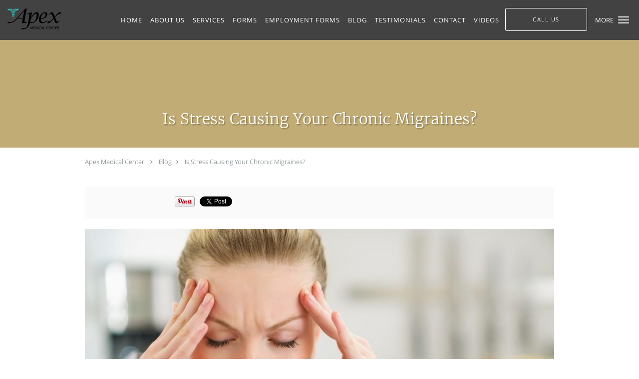

--- FILE ---
content_type: text/html; charset=UTF-8
request_url: https://www.apexmedicalcenter.com/blog/is-stress-causing-your-chronic-migraines
body_size: 19897
content:
<!DOCTYPE html>
<!--[if IE 9 ]><html class="ie9" lang="en"> <![endif]-->
<!--[if (gt IE 9)|!(IE)]><!--> <html class="" lang="en"> <!--<![endif]-->
  <head>
    <meta charset="utf-8">
    <meta name="viewport" content="width=device-width, initial-scale=1.0">

    
    
        <meta name="google-site-verification" content="4Q7kDMloBiVYoeLoZONYi_dHnCsz6jJyo6YStz26DtM" />
    
    
          <meta property="og:image" content="https://sa1s3optim.patientpop.com/assets/images/provider/photos/2062954.jpg"/>
  
            <link rel="canonical" href="https://www.apexmedicalcenter.com/blog/is-stress-causing-your-chronic-migraines" />
    
    <link rel="shortcut icon" href="https://sa1s3optim.patientpop.com/assets/images/patientpop/favicon.ico" type="image/x-icon">
    <link rel="icon" href="https://sa1s3optim.patientpop.com/assets/images/patientpop/favicon.ico" type="image/x-icon">

    <title>Is Stress Causing Your Chronic Migraines? : Apex Medical Center: Pain Management Physicians</title>
    <meta name="description" content="You already know that stress is bad for your health, but did you know that it may be contributing to your migraines? You’ll always have some stress, but here " />

      <link rel="stylesheet" href=https://www.apexmedicalcenter.com/css/practice.atomic.application.css>

          <style>
.primary-fg{
  color:#e1c782 !important;
}
.primary-bg{
  background:#e1c782 !important;
}
.flex-active{
  background:#000 !important;
}
.primary-border{
  border-color:#e1c782 !important;
}
.secondary-fg{
  color:#d2b25b !important;
}
.secondary-bg{
  background:#d2b25b !important;
}
.secondary-border{
  border-color:#d2b25b !important;
}

section.providers-landing .provider-list-filters .chck-input + label:before,
#book-online .left ul li input[type="radio"]:checked + label:before{
  background-color: #e1c782 !important;
}
section.testimonials-reviews .paginator ul li a{
  color:#1ca8dd;
}
section.testimonials-reviews .paginator ul li.active span{
  background:#1ca8dd;
  color:#fff;
}
.slider-frame ol li.active input,
section.blog-hero .row .slider-frame ol li.active input{
  background:#656F72;
}
  /* cyrillic-ext */
  @font-face {
  font-family: 'Merriweather Light';
  font-display: swap;
  font-style: normal;
  font-weight: 300;
  src: local('Merriweather Light'), local('Merriweather-Light'), url(https://fonts.gstatic.com/s/merriweather/v16/ZvcMqxEwPfh2qDWBPxn6nrMRY-O9-Xp5ppZeqcQcMH8.woff2) format('woff2');
  unicode-range: U+0460-052F, U+20B4, U+2DE0-2DFF, U+A640-A69F;
  }
  /* cyrillic */
  @font-face {
  font-family: 'Merriweather Light';
  font-display: swap;
  font-style: normal;
  font-weight: 300;
  src: local('Merriweather Light'), local('Merriweather-Light'), url(https://fonts.gstatic.com/s/merriweather/v16/ZvcMqxEwPfh2qDWBPxn6nhBw1OMgj265uIpoXHqn6zY.woff2) format('woff2');
  unicode-range: U+0400-045F, U+0490-0491, U+04B0-04B1, U+2116;
  }
  /* latin-ext */
  @font-face {
  font-family: 'Merriweather Light';
  font-display: swap;
  font-style: normal;
  font-weight: 300;
  src: local('Merriweather Light'), local('Merriweather-Light'), url(https://fonts.gstatic.com/s/merriweather/v16/ZvcMqxEwPfh2qDWBPxn6nrsKtFnhOiVZh9MDlvO1Vys.woff2) format('woff2');
  unicode-range: U+0100-024F, U+1E00-1EFF, U+20A0-20AB, U+20AD-20CF, U+2C60-2C7F, U+A720-A7FF;
  }
  /* latin */
  @font-face {
  font-family: 'Merriweather Light';
  font-display: swap;
  font-style: normal;
  font-weight: 300;
  src: local('Merriweather Light'), local('Merriweather-Light'), url(https://fonts.gstatic.com/s/merriweather/v16/ZvcMqxEwPfh2qDWBPxn6nkZRWJQ0UjzR2Uv6RollX_g.woff2) format('woff2');
  unicode-range: U+0000-00FF, U+0131, U+0152-0153, U+02C6, U+02DA, U+02DC, U+2000-206F, U+2074, U+20AC, U+2212, U+2215;
  }
.primary-font{
font-family: 'Merriweather Light', serif !important;
}

  .secondary-font{
  font-family:'open_sanslight', Open Sans;
  font-display: swap;
}

 body {
  margin-top: 0;
}
body.nav-open{
  overflow:hidden;
}
body.nav-open section{
  position:relative;
  z-index:0;
}
body.nav-open header.header-4 button.nav-slider{
  position:fixed;
}
body.nav-open .header-backdrop{
  display:block;
  position:fixed;
  top:0;
  right:0;
  bottom:0;
  left:0;
  z-index:1;
  background:rgba(0,0,0,0.3);
}
header.header.header-4 nav .nav-full ul li:hover:after{
  background-color: #ffffff;
}
dummy-header-class{
  color: white;
}
  .header.header.header-4 nav .nav-full ul li.drop .dropdownContain{
    background-color: transparent !important;
  }
  .header.header.header-4 nav .nav-full ul li.drop .dropdownContain .dropOut ul li{
    background: rgba(255, 255, 255, 1) !important;
  }

#book-online .right #calendar-block ul li ol li div.slots a{
  background: #e1c782;
}
#book-online .right #calendar-block ul li ol li div.slots a:hover,
#book-online .right #calendar-block ul li ol li div.slots a.checked{
  background: #e1c782;
  opacity:0.75;
}
#book-online .right #calendar-block ul li ol li.scroller{
  background: #d2b25b;
}
#book-online .right #calendar-block ul li ol li.scroller:hover{
  background: #d2b25b;
  opacity:0.75;
}

.a-bordercolor3 {
  
      border-color: #ffffff !important;
   
}
.a-height150px {
  
    
    height: 150px !important;
   
}
.a-borderradius10pct {
  
    
    border-radius: 10% !important;
   
}
.a-borderwidth1px {
  
    
    border-width: 1px !important;
   
}
.a-backgroundcolor3 {
  
      background-color: #ffffff !important;
   
}
.a-opacity1 {
  
    
    opacity: 1 !important;
   
}
.a-margin10px {
  
    
    margin: 10px !important;
   
}
.a-opacity2 {
  
    
    opacity: .2 !important;
   
}
.a-backgroundcolor2 {
  
      background-color: #424242 !important;
   
}
.a-width50pct {
  
    
    width: 50% !important;
   
}
.a-left0pct {
  
    
    left: 0% !important;
   
}
.a-marginleft0pct {
  
    
    margin-left: 0% !important;
   
}
.a-paddingtop5pct {
  
    
    padding-top: 5% !important;
   
}
.a-paddingright5pct {
  
    
    padding-right: 5% !important;
   
}
.a-paddingbottom5pct {
  
    
    padding-bottom: 5% !important;
   
}
.a-paddingleft5pct {
  
    
    padding-left: 5% !important;
   
}
.a-color3 {
  
      color: #ffffff !important;
   
}
.a-textaligncenter {
  
    
    text-align: center !important;
   
}
.a-fontsize37px {
  
    
    font-size: 37px !important;
   
}
.a-letterspacing0px {
  
    
    letter-spacing: 0px !important;
   
}
.a-texttransformnone {
  
    
    text-transform: none !important;
   
}
.a-textshadownone {
  
    
    text-shadow: none !important;
   
}
.a-fontsize21px {
  
    
    font-size: 21px !important;
   
}
.a-lineheight110pct {
  
    
    line-height: 110% !important;
   
}
.a-backgroundcolor1 {
  
      background-color: #d2b25b !important;
   
}
.a-bordercolor1 {
  
      border-color: #d2b25b !important;
   
}
.a-borderradius3px {
  
    
    border-radius: 3px !important;
   
}
.a-width164px {
  
    
    width: 164px !important;
   
}
.a-height46px {
  
    
    height: 46px !important;
   
}
.a-fontsize12px {
  
    
    font-size: 12px !important;
   
}
.a-margin4px {
  
    
    margin: 4px !important;
   
}
.a-texttransformuppercase {
  
    
    text-transform: uppercase !important;
   
}
.a-backgroundcolor0 {
  
      background-color: #e1c782 !important;
   
}
.a-bordercolor0 {
  
      border-color: #e1c782 !important;
   
}
.a-bordertopwidth0px {
  
    
    border-top-width: 0px !important;
   
}
.a-borderbottomwidth0px {
  
    
    border-bottom-width: 0px !important;
   
}
.a-borderradius0px {
  
    
    border-radius: 0px !important;
   
}
.a-maxwidth940px {
  
    
    max-width: 940px !important;
   
}
.a-paddingtop60px {
  
    
    padding-top: 60px !important;
   
}
.a-paddingbottom60px {
  
    
    padding-bottom: 60px !important;
   
}
.a-fontsize26px {
  
    
    font-size: 26px !important;
   
}
.a-fontsize22px {
  
    
    font-size: 22px !important;
   
}
.a-bordercolor4 {
  
      border-color: transparent !important;
   
}
.a-color1 {
  
      color: #d2b25b !important;
   
}
.a-backgroundcolor4 {
  
      background-color: transparent !important;
   
}
.a-height56px {
  
    
    height: 56px !important;
   
}
.a-marginleft10px {
  
    
    margin-left: 10px !important;
   
}
.a-margintopmarginbottom10px {
  
      margin-top: 10px !important;
    margin-bottom: 10px !important;
   
}
.a-0 {
  
    
    : 2 !important;
   
}
.a-color2 {
  
      color: #424242 !important;
   
}
.a-opacity03 {
  
    
    opacity: 0.3 !important;
   
}
.a-width100pct {
  
    
    width: 100% !important;
   
}
.a-fontsize52px {
  
    
    font-size: 52px !important;
   
}
.a-fontsize29px {
  
    
    font-size: 29px !important;
   
}
.a-textalignright {
  
    
    text-align: right !important;
   
}
.a-textshadow2px2px2pxrgba00003 {
  
    
    text-shadow: 2px 2px 2px rgba(0, 0, 0, 0.3) !important;
   
}
.a-color0 {
  
      color: #e1c782 !important;
   
}
.a-fontsize30px {
  
    
    font-size: 30px !important;
   
}
.a-borderwidth5px {
  
    
    border-width: 5px !important;
   
}
.a-height17px {
  
    
    height: 17px !important;
   
}
.a-marginright19px {
  
    
    margin-right: 19px !important;
   
}
.a-width28px {
  
    
    width: 28px !important;
   
}
.a-minheight100vh {
  
    
    min-height: 100vh !important;
   
}
.a-fontsize54px {
  
    
    font-size: 54px !important;
   
}
.a-opacity02 {
  
    
    opacity: 0.2 !important;
   
}
.a-paddingbottom40px {
  
    
    padding-bottom: 40px !important;
   
}
.a-paddingtop140px {
  
    
    padding-top: 140px !important;
   
}
.a-fontsize17px {
  
    
    font-size: 17px !important;
   
}


.web-to-text-iframe {
  background: transparent;
  border: none;
  bottom: 0;
  height: 0;
  position: fixed;
  right: 0;
  width: 0;
  /* To not to overlap modals */
  z-index: 1039;
}
.skip-main-content {
  position: absolute;
  width: 1px;
  height: 1px;
  margin: -1px;
  padding: 0;
  overflow: hidden;
  clip: rect(0, 0, 0, 0);
  white-space: nowrap;
  border: 0;
}
.skip-main-content:focus { 
  position: inherit;
  width: auto;
  height: auto;
  margin: 0;
  overflow: visible;
  clip: auto;
  white-space: normal;
  padding: 6px;
  font-size: 13px !important;
}
</style>
    
      <link href="https://www.apexmedicalcenter.com/css/practice.blog.css?v=633" rel="stylesheet" type="text/css">

    <style>
          </style>
    <!--[if lt IE 9]>
      <script src="https://oss.maxcdn.com/libs/html5shiv/3.7.0/html5shiv.js"></script>
      <script src="https://oss.maxcdn.com/libs/respond.js/1.4.2/respond.min.js"></script>
      <script type="text/javascript" src="https://sa1co.patientpop.com/assets/old-browser-warning.js"></script>
    <![endif]-->
  </head>
    <body class="ATOMIC">
              

          <!-- Google Tag Manager -->
      <noscript><iframe src="//www.googletagmanager.com/ns.html?id=GTM-T6MCVBL"
      height="0" width="0" style="display:none;visibility:hidden"></iframe></noscript>
      <script>(function(w,d,s,l,i){w[l]=w[l]||[];w[l].push({'gtm.start':
      new Date().getTime(),event:'gtm.js'});var f=d.getElementsByTagName(s)[0],
      j=d.createElement(s),dl=l!='dataLayer'?'&l='+l:'';j.async=true;j.defer=true;j.src=
      '//www.googletagmanager.com/gtm.js?id='+i+dl;f.parentNode.insertBefore(j,f);
      })(window,document,'script','dataLayer','GTM-T6MCVBL');</script>
      <!-- End Google Tag Manager -->
    
                <header class="header header-4 a-backgroundcolor2  ">
  <div class="header-backdrop"></div>
  <nav>
    <div class="nav-toggle">
      <div class="toggle-title a-color3">More</div>
      <div class="toggle-icon" role="button" aria-label="Toggle navigation">
        <span class="a-backgroundcolor3"></span>
        <span class="a-backgroundcolor3"></span>
        <span class="a-backgroundcolor3"></span>
      </div>
    </div>
    <div class="navbar-info">
      <div class="brand">
        <a class="skip-main-content" href="#main-content">Skip to main content</a>
                  <a href="/" class="logo" aria-label="Link to home page">
                          <img
                class="a-height56px a-margintopmarginbottom10px a-marginleft10px"
                src="https://sa1s3optim.patientpop.com/assets/images/provider/photos/2091132.png" alt="Practice logo">
                      </a>
              </div>
    </div>
    <div class="nav-full">
      <ul>
        <li class="a-backgroundcolor2">
        <a id="home" href="/" class="clickable" target="_self">
          <span class=" a-color3">Home</span>
        </a>
      </li>
                  <li class="drop">
        <a id="about" href="/about"  class="clickable" target="_self">
          <span class=" a-color3">About  Us</span>
        </a>
        <i tabindex="0" aria-label="Collapse submenu" role="button" id="drop-minus-83030-top" class="fa fa-minus a-color3" data-partner="#drop-plus-83030-top" data-drop=".dropdownContain"></i>
        <i tabindex="0" aria-label="Expand submenu" role="button" id="drop-plus-83030-top" class="fa fa-plus active a-color3" data-partner="#drop-minus-83030-top" data-drop=".dropdownContain"></i>
        <div class="dropdownContain a-backgroundcolor3" style="display: none">
          <div class="dropOut">
            <ul>
                                                                              <li class="sideNav a-backgroundcolor3">
                    <a href="/provider" class=" child-link clickable" id="About  Us_Providers-top" target="_self">
                      <span class=" a-color2">Providers</span>
                    </a>
                  </li>
                                                                                <li class="sideNav a-backgroundcolor3">
                    <a href="/contents/about/office-gallery" class=" child-link clickable" id="About  Us_Photo Gallery-top" target="">
                      <span class=" a-color2">Photo Gallery</span>
                    </a>
                  </li>
                                                        </ul>
          </div>
        </div>
      </li>
                  <li class="drop">
        <a id="services" href="/services"  class="clickable" target="_self">
          <span class=" a-color3">Services</span>
        </a>
        <i tabindex="0" aria-label="Collapse submenu" role="button" id="drop-minus-83029-top" class="fa fa-minus a-color3" data-partner="#drop-plus-83029-top" data-drop=".dropdownContain"></i>
        <i tabindex="0" aria-label="Expand submenu" role="button" id="drop-plus-83029-top" class="fa fa-plus active a-color3" data-partner="#drop-minus-83029-top" data-drop=".dropdownContain"></i>
        <div class="dropdownContain a-backgroundcolor3" style="display: none">
          <div class="dropOut">
            <ul>
                                                                              <li class="sideNav a-backgroundcolor3">
                    <a href="/services/psychiatry" class=" child-link clickable" id="Services_Psychiatry-top" target="_self">
                      <span class=" a-color2">Psychiatry</span>
                    </a>
                  </li>
                                                                                <li class="sideNav a-backgroundcolor3">
                    <a href="/services/psychology" class=" child-link clickable" id="Services_Psychology-top" target="_self">
                      <span class=" a-color2">Psychology</span>
                    </a>
                  </li>
                                                                                <li class="sideNav a-backgroundcolor3">
                    <a href="/services/allergies" class=" child-link clickable" id="Services_Allergies-top" target="_self">
                      <span class=" a-color2">Allergies</span>
                    </a>
                  </li>
                                                                                <li class="sideNav a-backgroundcolor3">
                    <a href="/services/migraine" class=" child-link clickable" id="Services_Migraine-top" target="_self">
                      <span class=" a-color2">Migraine</span>
                    </a>
                  </li>
                                                                                <li class="sideNav a-backgroundcolor3">
                    <a href="/services/neck-pain" class=" child-link clickable" id="Services_Neck Pain-top" target="_self">
                      <span class=" a-color2">Neck Pain</span>
                    </a>
                  </li>
                                                                                <li class="sideNav a-backgroundcolor3">
                    <a href="/services/arthritis" class=" child-link clickable" id="Services_Arthritis-top" target="_self">
                      <span class=" a-color2">Arthritis</span>
                    </a>
                  </li>
                                                                                <li class="sideNav a-backgroundcolor3">
                    <a href="/services/back-pain" class=" child-link clickable" id="Services_Back Pain-top" target="_self">
                      <span class=" a-color2">Back Pain</span>
                    </a>
                  </li>
                                                                                <li class="sideNav a-backgroundcolor3">
                    <a href="/services/pain-management" class=" child-link clickable" id="Services_Pain Management-top" target="_self">
                      <span class=" a-color2">Pain Management</span>
                    </a>
                  </li>
                                                                                                                                                                                                                                                                                                                                                                                                                                                                                                                                                                                                                                                                                                <li class="sideNav a-backgroundcolor3">
                  <a href="https://www.apexmedicalcenter.com/services" class="child-link clickable">
                    <span class=" a-color2">View More Services</span>
                  </a>
                </li>
                          </ul>
          </div>
        </div>
      </li>
                  <li class="a-backgroundcolor2">
        <a id="forms" href="/contents/forms" class="clickable" target="">
          <span class=" a-color3">Forms</span>
        </a>
      </li>
                  <li class="a-backgroundcolor2">
        <a id="employment-opportunities" href="/contents/employment-opportunities" class="clickable" target="">
          <span class=" a-color3">Employment Forms</span>
        </a>
      </li>
                  <li class="a-backgroundcolor2">
        <a id="blog" href="/blog" class="clickable" target="_self">
          <span class=" a-color3">Blog</span>
        </a>
      </li>
                  <li class="a-backgroundcolor2">
        <a id="testimonials" href="/testimonials" class="clickable" target="_self">
          <span class=" a-color3">Testimonials</span>
        </a>
      </li>
                  <li class="a-backgroundcolor2">
        <a id="contact" href="/contactus" class="clickable" target="_self">
          <span class=" a-color3">Contact</span>
        </a>
      </li>
                  <li class="a-backgroundcolor2">
        <a id="videos" href="/contents/videos" class="clickable" target="">
          <span class=" a-color3">Videos</span>
        </a>
      </li>
              <li class="cta-container">
      <a href="/contactus" class="header-cta cta-book-online cta a-backgroundcolor4 a-color3 a-bordercolor3" id="call-us">
        <span>Call Us</span>
      </a>
    </li>
  

  <li class="cta-container">
    <a href="javascript:void(0);" role="button" tabindex="0" class="header-cta cta-book-online ppop_bookonline_action cta a-backgroundcolor4 a-color3 a-bordercolor3" data-practiceid="12399" >
      <span>Book Online</span>
    </a>
  </li>

  <li class="cta-container">
    <a href="https://pay.instamed.com/apexmedcenter" class="cta header-cta cta-custom-header a-backgroundcolor4 a-color3 a-bordercolor3"  target="_blank"><span>Pay Online</span></a>
  </li>
      </ul>
    </div>
    <div class="nav-optimal a-backgroundcolor1">
      <ul>
        <li class="a-backgroundcolor1">
        <a id="home" href="/" class="clickable" target="_self">
          <span class=" a-color3">Home</span>
        </a>
      </li>
                  <li class="drop">
        <a id="about" href="/about"  class="clickable" target="_self">
          <span class=" a-color3">About  Us</span>
        </a>
        <i tabindex="0" aria-label="Collapse submenu" role="button" id="drop-minus-83030-side" class="fa fa-minus a-color3" data-partner="#drop-plus-83030-side" data-drop=".dropdownContain"></i>
        <i tabindex="0" aria-label="Expand submenu" role="button" id="drop-plus-83030-side" class="fa fa-plus active a-color3" data-partner="#drop-minus-83030-side" data-drop=".dropdownContain"></i>
        <div class="dropdownContain a-backgroundcolor1" style="display: none">
          <div class="dropOut">
            <ul>
                                                                              <li class="sideNav a-backgroundcolor1">
                    <a href="/provider" class=" child-link clickable" id="About  Us_Providers-side" target="_self">
                      <span class=" a-color3">Providers</span>
                    </a>
                  </li>
                                                                                <li class="sideNav a-backgroundcolor1">
                    <a href="/contents/about/office-gallery" class=" child-link clickable" id="About  Us_Photo Gallery-side" target="">
                      <span class=" a-color3">Photo Gallery</span>
                    </a>
                  </li>
                                                        </ul>
          </div>
        </div>
      </li>
                  <li class="drop">
        <a id="services" href="/services"  class="clickable" target="_self">
          <span class=" a-color3">Services</span>
        </a>
        <i tabindex="0" aria-label="Collapse submenu" role="button" id="drop-minus-83029-side" class="fa fa-minus a-color3" data-partner="#drop-plus-83029-side" data-drop=".dropdownContain"></i>
        <i tabindex="0" aria-label="Expand submenu" role="button" id="drop-plus-83029-side" class="fa fa-plus active a-color3" data-partner="#drop-minus-83029-side" data-drop=".dropdownContain"></i>
        <div class="dropdownContain a-backgroundcolor1" style="display: none">
          <div class="dropOut">
            <ul>
                                                                              <li class="sideNav a-backgroundcolor1">
                    <a href="/services/psychiatry" class=" child-link clickable" id="Services_Psychiatry-side" target="_self">
                      <span class=" a-color3">Psychiatry</span>
                    </a>
                  </li>
                                                                                <li class="sideNav a-backgroundcolor1">
                    <a href="/services/psychology" class=" child-link clickable" id="Services_Psychology-side" target="_self">
                      <span class=" a-color3">Psychology</span>
                    </a>
                  </li>
                                                                                <li class="sideNav a-backgroundcolor1">
                    <a href="/services/allergies" class=" child-link clickable" id="Services_Allergies-side" target="_self">
                      <span class=" a-color3">Allergies</span>
                    </a>
                  </li>
                                                                                <li class="sideNav a-backgroundcolor1">
                    <a href="/services/migraine" class=" child-link clickable" id="Services_Migraine-side" target="_self">
                      <span class=" a-color3">Migraine</span>
                    </a>
                  </li>
                                                                                <li class="sideNav a-backgroundcolor1">
                    <a href="/services/neck-pain" class=" child-link clickable" id="Services_Neck Pain-side" target="_self">
                      <span class=" a-color3">Neck Pain</span>
                    </a>
                  </li>
                                                                                <li class="sideNav a-backgroundcolor1">
                    <a href="/services/arthritis" class=" child-link clickable" id="Services_Arthritis-side" target="_self">
                      <span class=" a-color3">Arthritis</span>
                    </a>
                  </li>
                                                                                <li class="sideNav a-backgroundcolor1">
                    <a href="/services/back-pain" class=" child-link clickable" id="Services_Back Pain-side" target="_self">
                      <span class=" a-color3">Back Pain</span>
                    </a>
                  </li>
                                                                                <li class="sideNav a-backgroundcolor1">
                    <a href="/services/pain-management" class=" child-link clickable" id="Services_Pain Management-side" target="_self">
                      <span class=" a-color3">Pain Management</span>
                    </a>
                  </li>
                                                                                                                                                                                                                                                                                                                                                                                                                                                                                                                                                                                                                                                                                                <li class="sideNav a-backgroundcolor1">
                  <a href="https://www.apexmedicalcenter.com/services" class="child-link clickable">
                    <span class=" a-color3">View More Services</span>
                  </a>
                </li>
                          </ul>
          </div>
        </div>
      </li>
                  <li class="a-backgroundcolor1">
        <a id="forms" href="/contents/forms" class="clickable" target="">
          <span class=" a-color3">Forms</span>
        </a>
      </li>
                  <li class="a-backgroundcolor1">
        <a id="employment-opportunities" href="/contents/employment-opportunities" class="clickable" target="">
          <span class=" a-color3">Employment Forms</span>
        </a>
      </li>
                  <li class="a-backgroundcolor1">
        <a id="blog" href="/blog" class="clickable" target="_self">
          <span class=" a-color3">Blog</span>
        </a>
      </li>
                  <li class="a-backgroundcolor1">
        <a id="testimonials" href="/testimonials" class="clickable" target="_self">
          <span class=" a-color3">Testimonials</span>
        </a>
      </li>
                  <li class="a-backgroundcolor1">
        <a id="contact" href="/contactus" class="clickable" target="_self">
          <span class=" a-color3">Contact</span>
        </a>
      </li>
                  <li class="a-backgroundcolor1">
        <a id="videos" href="/contents/videos" class="clickable" target="">
          <span class=" a-color3">Videos</span>
        </a>
      </li>
              <li class="cta-container">
      <a href="/contactus" class="header-cta cta-book-online cta a-backgroundcolor4 a-color3 a-bordercolor3" id="call-us">
        <span>Call Us</span>
      </a>
    </li>
  

  <li class="cta-container">
    <a href="javascript:void(0);" role="button" tabindex="0" class="header-cta cta-book-online ppop_bookonline_action cta a-backgroundcolor4 a-color3 a-bordercolor3" data-practiceid="12399" >
      <span>Book Online</span>
    </a>
  </li>

  <li class="cta-container">
    <a href="https://pay.instamed.com/apexmedcenter" class="cta header-cta cta-custom-header a-backgroundcolor4 a-color3 a-bordercolor3"  target="_blank"><span>Pay Online</span></a>
  </li>
      </ul>
    </div>
    <div class="nav-measurer"></div>
  </nav>
</header>


                                      <main id="main-content">
                                        <section class="herosub herosub-1 a-backgroundcolor0">
    <div class="hero " >
    <div id="hero-cloak" 
         class="cloak a-backgroundcolor2
                a-opacity2"></div>
    <div id="hero-titles" 
         class="hero-titles a-maxwidth940px
                a-paddingtop140px
                a-paddingbottom40px">
      <div id="hero-titles-inner" class="hero-titles-inner">
        <h1 class="main-text 
                    primary-font                              text-shadow                    a-fontsize30px
                   a-textaligncenter
                   a-color3"
            id="sub-primary-title">Is Stress Causing Your Chronic Migraines? </h1>
              </div>
    </div>
  </div>
</section>
                                          <section class="blog-crumb post">
  <div class="row">
    <div class="breadcrumb">
        <a href="http://www.apexmedicalcenter.com">Apex Medical Center</a> <i class="fa fa-angle-right"></i>
      <a href="https://www.apexmedicalcenter.com/blog">Blog</a><i class="fa fa-angle-right"></i>
      <a href="https://www.apexmedicalcenter.com/blog/is-stress-causing-your-chronic-migraines">Is Stress Causing Your Chronic Migraines? </a>
    </div>
  </div>
</section>

<section class="blog-social">
  <div class="row">
    <ul class="social-share">
      <li><iframe title="Facebook social button" src="//www.facebook.com/plugins/like.php?href=https%3A%2F%2Fwww.apexmedicalcenter.com%2Fblog%2Fis-stress-causing-your-chronic-migraines&width=140&layout=button_count&action=like&show_faces=false&share=true&height=21&appId=" scrolling="no" frameborder="0" style="border:none; overflow:hidden; width:140px; height:21px;" allowTransparency="true"></iframe></li>
      <li><a href="//www.pinterest.com/pin/create/button/?url=https%3A%2F%2Fwww.apexmedicalcenter.com%2Fblog%2Fis-stress-causing-your-chronic-migraines&description=Apex+Medical+Center+Blog%3A+Is+Stress+Causing+Your+Chronic+Migraines%3F+" data-pin-do="buttonPin" data-pin-config="beside"><img src="//assets.pinterest.com/images/pidgets/pinit_fg_en_rect_gray_20.png" alt="Pin to Pinterest board"/></a></li>
      <li>
        <a href="https://twitter.com/share" class="twitter-share-button" data-url="https://www.apexmedicalcenter.com/blog/is-stress-causing-your-chronic-migraines">Tweet</a>
        <script>!function(d,s,id){var js,fjs=d.getElementsByTagName(s)[0],p=/^http:/.test(d.location)?'http':'https';if(!d.getElementById(id)){js=d.createElement(s);js.id=id;js.src=p+'://platform.twitter.com/widgets.js';fjs.parentNode.insertBefore(js,fjs);}}(document, 'script', 'twitter-wjs');</script>
      </li>
    </ul>
  </div>
</section>

<section class="blog-post">
      <div class="blog-img">
      <img src="https://sa1s3optim.patientpop.com/assets/images/provider/photos/2062954.jpg" alt=""/>
    </div>
    <p><span style="font-weight: 400;">If you&rsquo;ve had chronic </span><a href="https://www.apexmedicalcenter.com/services/migraine"><span style="font-weight: 400;">migraine</span></a><span style="font-weight: 400;"> for any length of time, you&rsquo;ve probably spent some time thinking about your triggers. One trigger that is often difficult for people to identify is stress. If stress is pervasive in your life, you may not even realize that it&rsquo;s a migraine trigger. </span><span style="font-weight: 400;"><br /></span><span style="font-weight: 400;"><br /></span><span style="font-weight: 400;">Or, you may experience a migraine when you finally feel some relief from stress. So-called weekend or letdown migraines may occur on the weekend after a stressful work week. Scientists are not sure yet exactly how these headaches work, but theorize that </span><a href="https://www.patientcareonline.com/headache-and-migraine/let-down-or-weekend-migraines"><span style="font-weight: 400;">changes in hormones</span></a><span style="font-weight: 400;"> in response to less stress could be the reason.&nbsp;</span></p>
<p><span style="font-weight: 400;">Rather than simply telling you to reduce the amount of stress in your life, </span><a href="https://www.apexmedicalcenter.com/provider"><span style="font-weight: 400;">our team</span></a><span style="font-weight: 400;"> at Apex Medical Center offers treatment options to both help you handle the pain of a migraine and to experience fewer migraine episodes. If you&rsquo;d like to learn more about how we treat migraine, book an appointment. In the meantime, here are some tips on dealing with stress.&nbsp;</span></p>
<h2><span style="font-weight: 400;">Recognize there will always be stress</span></h2>
<p><span style="font-weight: 400;">You may daydream about living a stress-free life, but the reality is that you will always have some stress. It&rsquo;s normal, and in fact, your body is built for it. You have a whole system built-in for handling stressful situations. </span><span style="font-weight: 400;"><br /></span><span style="font-weight: 400;"><br /></span><span style="font-weight: 400;">The problem arises when you perceive day-to-day situations as being stressful. For example, traffic snarls on your way to work may feel stressful and trigger your body&rsquo;s stress response, even though it&rsquo;s a fairly normal situation. Being involved in an actual accident is out of the ordinary and the kind of situation for which your body&rsquo;s stress response is designed. </span><span style="font-weight: 400;"><br /></span><span style="font-weight: 400;"><br /></span><span style="font-weight: 400;">When you seek to reduce the amount of stress in your life, part of what you&rsquo;re doing is actually working on how your body responds to events that seem stressful. By recognizing that you&rsquo;re always going to have some level of stress, beginning to separate normal events from life-changing events is an important step.&nbsp;</span></p>
<h2><span style="font-weight: 400;">Take time to consider your priorities</span></h2>
<p><span style="font-weight: 400;">It&rsquo;s important to consider both your overall priorities and those things that need attention right now. All too often, we ignore our bigger life priorities in order to deal with what&rsquo;s happening in the moment.&nbsp;</span></p>
<p><span style="font-weight: 400;">Taking the time to think about what&rsquo;s important to you in the big picture, and comparing that to how you spend your time daily can help you clarify your priorities. That clarity alone can help reduce the amount of stress you feel.&nbsp;</span></p>
<h2><span style="font-weight: 400;">Schedule yourself</span></h2>
<p><span style="font-weight: 400;">If it seems like you are constantly being pushed out of your own schedule, you may need to make some changes. The activities that are usually suggested to reduce stress &mdash; things like exercise, meditation, or even reading quietly for a few minutes &mdash; are often the things that get pushed aside when life gets chaotic.&nbsp;</span></p>
<p><span style="font-weight: 400;">Begin protecting your self-care time. If you preserve the time necessary to take care of yourself, you&rsquo;ll have less stress, fewer migraines, and be more capable of handling life&rsquo;s chaos.</span></p>
<h2><span style="font-weight: 400;">Specific treatment options</span></h2>
<p><span style="font-weight: 400;">The team at Apex Medical Center offers a variety of treatment options for migraine, and the most appropriate one for you depends on many factors. Some of the most common treatments can help you learn to better deal with stress. For example, biofeedback, acupuncture, and massage therapy can all be useful in treating migraine and in reducing your stress response. </span><span style="font-weight: 400;"><br /></span><span style="font-weight: 400;"><br /></span><span style="font-weight: 400;">We&rsquo;re happy to evaluate your situation and make specific treatment suggestions tailored to your life. </span><a href="https://www.apexmedicalcenter.com/contactus"><span style="font-weight: 400;">Book your appointment</span></a><span style="font-weight: 400;"> today, using our simple online tool, or calling the location most convenient to you.&nbsp;</span></p>
  </section>

<section class="blog-listings ">
  <div about="0" typeof='{"type":"MODULE", "secondary_type": "BLOG", "type_id": null, "fieldname": "you-might-also-enjoy"}'>
    <h2 class="recommendation-heading" property='fieldtext'>You Might Also Enjoy...</h2>
  </div>
  <div class="row" id="blog-listings">
          <article class="show">
        <div>
          <a href="https://www.apexmedicalcenter.com/blog/5-reasons-not-to-skip-your-annual-physical-exam" aria-label="Link to full blog Getting an annual physical exam is one of those things most of us know we ought to do, but maybe we don’t always do it. Here, we look at five reasons you should go ahead and schedule your next annual appointment.">
                          <div class="img-wrapper" data-bg="https://sa1s3optim.patientpop.com/assets/images/provider/photos/2827257.jpeg">
                <img src="https://sa1s3optim.patientpop.com/assets/images/provider/photos/2827257.jpeg" alt="5 Reasons Not to Skip Your Annual Physical Exam">
              </div>
                        <h3 class="img-title primary-fg">5 Reasons Not to Skip Your Annual Physical Exam</h3>
          </a>
          <div class="img-description">Getting an annual physical exam is one of those things most of us know we ought to do, but maybe we don’t always do it. Here, we look at five reasons you should go ahead and schedule your next annual appointment.</div>
        </div>
      </article>
          <article class="show">
        <div>
          <a href="https://www.apexmedicalcenter.com/blog/when-does-depression-require-medication" aria-label="Link to full blog Depression feels overwhelming, but treatment is available. In fact, numerous types of treatments are available, including medication. If you’re wondering if you may need medication to treat depression, you should read on.">
                          <div class="img-wrapper" data-bg="https://sa1s3optim.patientpop.com/assets/images/provider/photos/2827256.jpeg">
                <img src="https://sa1s3optim.patientpop.com/assets/images/provider/photos/2827256.jpeg" alt="When Does Depression Require Medication?">
              </div>
                        <h3 class="img-title primary-fg">When Does Depression Require Medication?</h3>
          </a>
          <div class="img-description">Depression feels overwhelming, but treatment is available. In fact, numerous types of treatments are available, including medication. If you’re wondering if you may need medication to treat depression, you should read on.</div>
        </div>
      </article>
          <article class="show">
        <div>
          <a href="https://www.apexmedicalcenter.com/blog/5-essential-tips-for-traveling-when-you-have-diabetes" aria-label="Link to full blog Travel can be exciting, but it can also be stressful. If you have a chronic condition like diabetes, you may feel even more stressed at the idea of traveling. Preparation helps! Here are five tips to help you get ready for your trip.">
                          <div class="img-wrapper" data-bg="https://sa1s3optim.patientpop.com/assets/images/provider/photos/2821004.jpg">
                <img src="https://sa1s3optim.patientpop.com/assets/images/provider/photos/2821004.jpg" alt="5 Essential Tips for Traveling When You Have Diabetes">
              </div>
                        <h3 class="img-title primary-fg">5 Essential Tips for Traveling When You Have Diabetes</h3>
          </a>
          <div class="img-description">Travel can be exciting, but it can also be stressful. If you have a chronic condition like diabetes, you may feel even more stressed at the idea of traveling. Preparation helps! Here are five tips to help you get ready for your trip.</div>
        </div>
      </article>
          <article class="show">
        <div>
          <a href="https://www.apexmedicalcenter.com/blog/can-you-have-high-blood-pressure-without-symptoms" aria-label="Link to full blog You’d know if you had a potentially deadly condition, wouldn’t you? Maybe not. Read on to learn why high blood pressure is sometimes called the “silent killer.”">
                          <div class="img-wrapper" data-bg="https://sa1s3optim.patientpop.com/assets/images/provider/photos/2814560.jpeg">
                <img src="https://sa1s3optim.patientpop.com/assets/images/provider/photos/2814560.jpeg" alt="Can You Have High Blood Pressure Without Symptoms?">
              </div>
                        <h3 class="img-title primary-fg">Can You Have High Blood Pressure Without Symptoms?</h3>
          </a>
          <div class="img-description">You’d know if you had a potentially deadly condition, wouldn’t you? Maybe not. Read on to learn why high blood pressure is sometimes called the “silent killer.”</div>
        </div>
      </article>
          <article class="show">
        <div>
          <a href="https://www.apexmedicalcenter.com/blog/when-do-migraines-become-a-chronic-condition" aria-label="Link to full blog You have migraines, usually several times each month. Does that mean you have chronic migraine? Here, we discuss when your condition becomes chronic, as well as the differences between episodic and chronic migraines.">
                          <div class="img-wrapper" data-bg="https://sa1s3optim.patientpop.com/assets/images/provider/photos/2808890.jpeg">
                <img src="https://sa1s3optim.patientpop.com/assets/images/provider/photos/2808890.jpeg" alt="When Do Migraines Become a Chronic Condition?">
              </div>
                        <h3 class="img-title primary-fg">When Do Migraines Become a Chronic Condition?</h3>
          </a>
          <div class="img-description">You have migraines, usually several times each month. Does that mean you have chronic migraine? Here, we discuss when your condition becomes chronic, as well as the differences between episodic and chronic migraines.</div>
        </div>
      </article>
          <article class="show">
        <div>
          <a href="https://www.apexmedicalcenter.com/blog/how-to-tell-the-difference-between-ordinary-worry-and-an-anxiety-disorder" aria-label="Link to full blog Do you find yourself worrying often? It can be difficult to know if you’re worried in the way that most people worry or if you may have an anxiety disorder. Here’s what you need to know.">
                          <div class="img-wrapper" data-bg="https://sa1s3optim.patientpop.com/assets/images/provider/photos/2803211.jpeg">
                <img src="https://sa1s3optim.patientpop.com/assets/images/provider/photos/2803211.jpeg" alt="How To Tell the Difference Between Ordinary Worry and an Anxiety Disorder">
              </div>
                        <h3 class="img-title primary-fg">How To Tell the Difference Between Ordinary Worry and an Anxiety Disorder</h3>
          </a>
          <div class="img-description">Do you find yourself worrying often? It can be difficult to know if you’re worried in the way that most people worry or if you may have an anxiety disorder. Here’s what you need to know.</div>
        </div>
      </article>
      </div>
</section>
                                                                                    </main>
                              <footer>
  <div class="row">
    <div class="span12">
      <ul>
        <li>
                                    <div class="copy"><p>&copy; Copyright 2026 <a style="color:inherit;" href="https://www.tebra.com/marketing/practice-websites/">Tebra Inc</a>.</p></div>
                              </li>
        <li>
          <a href="https://www.apexmedicalcenter.com/your-privacy" rel="nofollow" >Privacy Policy</a>
        </li>
        <li>
          <a href="https://www.apexmedicalcenter.com/our-terms" rel="nofollow" >Terms &amp; Conditions</a>
        </li>
                  <li><a href="https://www.apexmedicalcenter.com/accessibility-statement" rel="nofollow" id="footer-link-accessibility-notice">Accessibility Notice</a></li>
          <li><a href="https://www.apexmedicalcenter.com/contactus">Contact Us</a></li>
      </ul>
    </div>

                  <div class="span12">
          <div class="nap">
            <div class="fn org"> Apex Medical Center, Las Vegas, NV</div>
            Phone (appointments): <span class="tel mm-phone-number" content="7023109110">702-310-9110</span>
                          <span class="divider">|</span>
              Phone (general inquiries): 702-310-9110
                        <div class="adr">
              Address: <span class="street-address">3050 East Bonanza Road, Suite 110A, </span>
              <span class="locality">Las Vegas</span>, <span class="region">NV</span> <span>89101</span>
            </div>
          </div>
        </div>
                        <div class="span12">
          <div class="nap">
            <div class="fn org"> Apex Medical Center, Las Vegas, NV</div>
            Phone (appointments): <span class="tel mm-phone-number" content="7023109110">702-310-9110</span>
                          <span class="divider">|</span>
              Phone (general inquiries): 702-310-9110
                        <div class="adr">
              Address: <span class="street-address">5876 South Pecos, </span>
              <span class="locality">Las Vegas</span>, <span class="region">NV</span> <span>89120</span>
            </div>
          </div>
        </div>
                        <div class="span12">
          <div class="nap">
            <div class="fn org"> Apex Medical Center, Las Vegas, NV</div>
            Phone (appointments): <span class="tel mm-phone-number" content="7023109110">702-310-9110</span>
                          <span class="divider">|</span>
              Phone (general inquiries): 702-310-9110
                        <div class="adr">
              Address: <span class="street-address">1701 Wellness Way, Suite 200, </span>
              <span class="locality">Las Vegas</span>, <span class="region">NV</span> <span>89106</span>
            </div>
          </div>
        </div>
              <div class="span12">
      <section class="aggregate-ratings">
  <ul role="presentation">
    <li role="presentation">
      <div class="average">
        4.79<sup><span>/</span>5</sup>
      </div>
    </li>
    <li role="presentation">
      <div class="star-rating">
        <div class="top" style="width:95.80%">
          <div class="hidden-aggregate-rating">4.79/5 Star Rating</div>
          <i title="Star Rating" role="img" class="fa fa-star"></i><i title="Star Rating" role="img" class="fa fa-star"></i><i title="Star Rating" role="img" class="fa fa-star"></i><i title="Star Rating" role="img" class="fa fa-star"></i><i title="Star Rating" role="img" class="fa fa-star"></i>
        </div>
        <div class="bottom">
          <i title="Star Rating" role="img" class="fa fa-star"></i><i title="Star Rating" role="img" class="fa fa-star"></i><i title="Star Rating" role="img" class="fa fa-star"></i><i title="Star Rating" role="img" class="fa fa-star"></i><i title="Star Rating" role="img" class="fa fa-star"></i>
        </div>
      </div>
      <div class="total-aggregate-reviews">(612  reviews) </div>
    </li>
  </ul>
</section>
    </div>
      
      <div class="span12 powered-by"><p>Medical website powered by <a style="color:inherit;" href="https://www.tebra.com/marketing/practice-websites/">Tebra</a></p></div>
      </div>
</footer>
                                <script type="application/ld+json">
    {"@context":"http:\/\/schema.org","@id":"http:\/\/www.apexmedicalcenter.com\/0cbf687177c09e5620613df462422143e1a91e06","url":"http:\/\/www.apexmedicalcenter.com","brand":{"name":["Apex Medical Center"]},"name":["David Ezeanolue, M.D.","Alafuro T. Oruene, M.D.","Blanche Y. Bonnick, M.D.","Rachel Lunini, PA-C","Adaobi Ezeanolue, APRN, FNP-BC, PMHNP-BC","Timothy Le, PA-C","Ravi Kumar, FNP","Edward Lee, PA-C","Vic Magbual, FNP","Marilyn Tuiasosopo, FNP"],"image":"","sameAs":["https:\/\/twitter.com\/medical_apex"],"potentialAction":{"@type":"ReserveAction","target":{"@type":"EntryPoint","urlTemplate":"http:\/\/www.apexmedicalcenter.com\/schedule?utm_medium=markup","inLanguage":"en-US","actionPlatform":["http:\/\/schema.org\/DesktopWebPlatform","http:\/\/schema.org\/IOSPlatform","http:\/\/schema.org\/AndroidPlatform"]},"result":{"@type":"Reservation","name":"Book Online"}},"@type":"Organization","subOrganization":[{"@type":"Physician","brand":{"name":["Apex Medical Center"]},"name":["Blanche Y. Bonnick, M.D.","Rachel Lunini, PA-C","Timothy Le, PA-C","Edward Lee, PA-C","Vic Magbual, FNP","Alafuro T. Oruene, M.D."],"image":"","url":"https:\/\/www.apexmedicalcenter.com\/location\/nv\/las-vegas\/89101","contactPoint":[{"@type":"ContactPoint","telephone":"+1 702-310-9110","contactType":"customer service"}],"address":{"@type":"PostalAddress","streetAddress":"3050 East Bonanza Road Suite 110A","addressLocality":"Las Vegas","addressRegion":"NV","postalCode":"89101","addressCountry":"USA"}},{"@type":"Physician","brand":{"name":["Apex Medical Center"]},"name":["Blanche Y. Bonnick, M.D.","Alafuro T. Oruene, M.D.","Rachel Lunini, PA-C","Timothy Le, PA-C","Edward Lee, PA-C","Vic Magbual, FNP","David Ezeanolue, M.D."],"image":"","url":"https:\/\/www.apexmedicalcenter.com\/location\/nv\/las-vegas\/89120","contactPoint":[{"@type":"ContactPoint","telephone":"+1 702-310-9110","contactType":"customer service"}],"address":{"@type":"PostalAddress","streetAddress":"5876 South Pecos ","addressLocality":"Las Vegas","addressRegion":"NV","postalCode":"89120","addressCountry":"USA"}},{"@type":"Physician","brand":{"name":["Apex Medical Center"]},"name":["David Ezeanolue, M.D.","Alafuro T. Oruene, M.D.","Adaobi Ezeanolue, APRN, FNP-BC, PMHNP-BC","Ravi Kumar, FNP","Marilyn Tuiasosopo, FNP"],"image":"","url":"https:\/\/www.apexmedicalcenter.com\/location\/nv\/las-vegas\/89106","contactPoint":[{"@type":"ContactPoint","telephone":"+1 702-310-9110","contactType":"customer service"}],"address":{"@type":"PostalAddress","streetAddress":"1701 Wellness Way Suite 200","addressLocality":"Las Vegas","addressRegion":"NV","postalCode":"89106","addressCountry":"USA"}}]}
</script>
      
    <div class="yt-player">
      <div class="inner">
        <button type="button" class="close-yt-player" aria-label="Close video">&times;</button>
        <iframe title="Video container" aria-label="Video container" width="680" height="377" src="" allowFullScreen mozallowfullscreen webkitAllowFullScreen></iframe>
      </div>
    </div>

    <script>
      var recaptcha_public_key = '6Lf-Vs4qAAAAANLS4SUm8FQ4bNRnHyhfes-bsXz2';
    </script>

         <script type="text/javascript" src="https://www.apexmedicalcenter.com/js/practice.application.js" async defer></script>
     
     
    <script>
      window.onload = function () {
          pop.header4 = (function(){
  var nav = {
    navCount : 0,
    navLogoImgWidth: 0,
    totalVisibleWidth: 0,
    toggleNav : function(){
      $('.nav-toggle').toggleClass('expanded');
      $('body').toggleClass('nav-open');
      $('.nav-optimal').toggleClass('expanded');
    },
    calculateVisible : function(){
      var growingWidth = 0;
      for(var i=0; i < nav.navCount; i++){
        growingWidth += $('.nav-measurer > ul > li').eq(i).outerWidth() + 1; // outerWidth seems to do a math.floor on decimals
        if(growingWidth < nav.totalVisibleWidth){
          $('.nav-full > ul > li').eq(i).show();
        }
      }
    },
    checkBucket : _.debounce(function(){
      if($('.nav-full > ul > li:visible').length == nav.navCount){
        $('.nav-full').removeClass('hiding');
        $('.nav-toggle').hide();
      }else{
        $('.nav-toggle').show();
        $('.nav-full').addClass('hiding');
      }

      var imgElement = $('nav a.logo img');
      if(imgElement.length) {
        nav.navLogoImgWidth = imgElement.outerWidth(true);
      }

      if($('.nav-full').outerWidth() >= ($('nav').outerWidth() - nav.navLogoImgWidth) && $('.nav-full > ul > li:visible').length){
        $('.nav-full > ul > li:visible:last').hide();
        nav.checkBucket();
      }else if(($('.nav-full').outerWidth() + $('.nav-measurer > ul > li').eq($('.nav-full > ul > li:visible').length).outerWidth()) < ($('nav').outerWidth() - nav.navLogoImgWidth)){
        if($('.nav-full > ul > li').eq($('.nav-full > ul > li:visible').length)){
          $('.nav-full > ul > li').eq($('.nav-full > ul > li:visible').length).show(10, function(){
            if($('.nav-full > ul > li').eq($('.nav-full > ul > li:visible').length + 1)){
              nav.checkBucket();
            }
          });
        }
      }
    }, 2),
    init : function(){
      nav.navCount = $('.nav-full > ul > li').length;
      nav.totalVisibleWidth = $('nav').outerWidth() - 20;
      var imgElement = $('nav a.logo img');
      if(imgElement.length) {
        nav.navLogoImgWidth = imgElement.outerWidth(true);
        nav.totalVisibleWidth -= nav.navLogoImgWidth;
      }
      $('.nav-full > ul').clone().appendTo('.nav-measurer');
      $('.nav-measurer i').removeAttr('id');
      $('.nav-measurer a').removeAttr('id');
      $('.nav-toggle').click(nav.toggleNav);
      $('.nav-optimal a.nav-item').click(function(){
        $('.nav-toggle').click();
      });
      $('.header-backdrop').click(function(){
        $('.nav-toggle').click();
      });
      nav.calculateVisible();
      nav.checkBucket();
      $(window).on('resize orientationChange', function(event) {
        nav.checkBucket();
      });

      $('header.header-4 nav .nav-full ul li').on('mouseenter mouseleave', function (e) {
        var $elm=null;

        if ($('.dropdownContain', this).length) {
          $elm = $('.dropdownContain:first', this);
        }else if($('.sideNavContain', this).length){
          $elm = $('.sideNavContain:first', this);
        }

        if ($elm) {
          var off = $elm.offset();
          var l = off.left;
          var w = $elm.width();
          var docW = $('.header-4').outerWidth();
          var isEntirelyVisible = (l + w <= docW);

          if (!isEntirelyVisible) {
            $(this).addClass('edge');
          } else {
            $(this).removeClass('edge');
          }
        }
      });

    }
  };

  return{
    init : nav.init
  };

}());

pop.header4.init();

var eyebrowTwo = {
  checkMotions: function(){
    if($('header').hasClass('overlap')) {
      var $langBar = $('.language-bar');
      var combinedHeight = $('.eyebrow-two').height() + ($langBar.length ? $langBar.height() : 0);
      if($langBar.length){
        if ($('.eyebrow-two').elementVisible(true) && !$('header').hasClass('scrolling')) {
          $('header').css('margin-top', combinedHeight + 'px');
        }else{
          $('header').css('margin-top','0');
        }
      }else{
        if ($('.eyebrow-two').elementVisible(true)) {
          $('header').css('margin-top', combinedHeight + 'px');
        }else{
          $('header').css('margin-top','0');
        }
      }
    }
  },
  debounce: function(func, wait, immediate) {
    var timeout;
    return function() {
      var context = this, args = arguments;
      var later = function() {
        timeout = null;
        if (!immediate) func.apply(context, args);
      };
      var callNow = immediate && !timeout;
      clearTimeout(timeout);
      timeout = setTimeout(later, wait);
      if (callNow) func.apply(context, args);
    };
  },
  init: function(){
    eyebrowTwo.checkMotions();
    $(window).scroll(eyebrowTwo.debounce(eyebrowTwo.checkMotions, 10));
    $(window).resize(eyebrowTwo.debounce(eyebrowTwo.checkMotions, 10));
  }
};
$( document ).ready(function() {
  if($('.eyebrow-two').length) {
    eyebrowTwo.init();
  }
});


        
        // JS Hero 2

//console.warn('TODO: Move $.animateTransform to main library');
(function($){
  $.fn.animateTransform = function(/* [start,] end [, duration] [, callback] */){
    var start = null, end = null, duration = 400, callback = function(){};
    for(var i=0; i<arguments.length; i++){
      if(typeof(arguments[i]) == 'string'){
        if(!start) start = arguments[i];
        else end = arguments[i];
      } else if(typeof(arguments[i]) == 'number'){
        duration = arguments[i];
      } else if(typeof(arguments[i]) == 'function'){
        callback = arguments[i];
      }
    }
    if(start && !end){
      end = start;
      start = null;
    }
    if(!end) return;
    if(start){
      this.css("transform", start);
    }
    if(duration < 16) duration = 16;
    var transitionB4 = this.css('transition');
    this.css('transition', 'transform ' + duration + 'ms');
    this.css('transform', end);
    var $el = this;
    setTimeout(function(){
      $el.css('transition', transitionB4 || '');
      $el.css('transform', end);
      callback();
    }, duration);
  };
})(jQuery);

(function($){
  $.fn.swipeHandler = function(options) {
    var $container = this;
    var swipeThreshold = options.swipeThreshold || null;
    var onSwipeLeft = options.onSwipeLeft || null;
    var onSwipeRight = options.onSwipeRight || null;
    $container.on('touchstart', function(event) {
      var previousSwipeX = event.originalEvent.touches[0].clientX;
      $container.on('touchend', removeSwipeListeners);
      $container.on('touchcancel', removeSwipeListeners);
      $container.on('touchmove', function(event) {
        currentSwipeX = event.originalEvent.touches[0].clientX;
        if(currentSwipeX-swipeThreshold > previousSwipeX){
          removeSwipeListeners();
          if ( onSwipeRight ){
            event.preventDefault();
            onSwipeRight(event);
          }
        }else if(currentSwipeX+swipeThreshold < previousSwipeX){
          removeSwipeListeners();
          if ( onSwipeLeft ){
            event.preventDefault();
            onSwipeLeft(event);
          }
        }
        previousSwipeX = currentSwipeX;
      });
    });
    function removeSwipeListeners() {
      $container.off('touchmove');
      $container.off('touchend');
      $container.off('touchcancel');
    }
  };
})(jQuery);


//console.warn('TODO: Move $.smartresize to main library');
(function($,sr){
  // debouncing function from John Hann
  // http://unscriptable.com/index.php/2009/03/20/debouncing-javascript-methods/
  var debounce = function (func, threshold, execAsap) {
      var timeout;
      return function debounced () {
          var obj = this, args = arguments;
          function delayed () {
              if (!execAsap)
                  func.apply(obj, args);
              timeout = null;
          };
          if (timeout)
              clearTimeout(timeout);
          else if (execAsap)
              func.apply(obj, args);
          timeout = setTimeout(delayed, threshold || 100);
      };
  }
  // smartresize 
  jQuery.fn[sr] = function(fn){  return fn ? this.bind('resize', debounce(fn)) : this.trigger(sr); };
})(jQuery,'smartresize');


(function($){
  $.fn.heroCarousel = function( options ){

    var settings = $.extend({
      transitionType: 'fade-over',
      transitionSpeedFactor: 1,
      transitionDelay: 4000,
    }, options);

    var $container    = $(this);
    var $list         = $(this).find('ul.carousel-items').eq(0);
    var $slides       = $list.find('li.carousel-item');
    var $navBar       = $container.find('ol.carousel-nav');
    var $leftBtn      = $(this).find('i.carousel-left-btn');
    var $rightBtn     = $(this).find('i.carousel-right-btn');
    var totalSlides   = $slides.length;
    var sliding       = false;
    var currentSlide  = settings.openingSlideIndex > -1 ? settings.openingSlideIndex : 0;
    var traverse      = null;
    var defaultColorClass = 'a-'+$navBar.data('default-color-class');
    var activeColorClass  = 'a-'+$navBar.data('active-color-class');
      
    function slide(isRewinding) {
      if(!sliding){
        $container.find('iframe[src*="www.youtube.com/embed/"]').each(function(i) {
          this.contentWindow.postMessage( JSON.stringify({ event:'command', func: 'pauseVideo', args:'' }), '*');
        });
        $container.find('ol li.bullet')
          .removeClass('active')
          .removeClass(activeColorClass)
          .addClass(defaultColorClass);
        $container.find('ol li.bullet').eq(currentSlide)
          .addClass('active')
          .removeClass(defaultColorClass)
          .addClass(activeColorClass);
        sliding = true;
        setCurrentBgUrl( $( $container.find('li.carousel-item').eq(currentSlide) ) );
        switch(settings.transitionType) {
          case 'slide': doTransitionSlide(false, isRewinding); break;
          case 'slide-over': doTransitionSlide(true, isRewinding); break;
          case 'slide-reveal': doTransitionSlideReveal(false, isRewinding); break;
          case 'slide-over-reveal':
          case 'slide-reveal-over': doTransitionSlideReveal(true, isRewinding); break;
          case 'fade-reveal': doTransitionFadeReveal(); break;
          case 'fade-over': doTransitionFadeOver(); break;
          case 'fade' : 
          default: doTransitionFade(); break;
        }
      }
    }

    function setCurrentBgUrl($el) {
      var bgUrl = $el.css('background-image');
      bgUrl = bgUrl.replace('url(','').replace(')','').replace(/\"/gi, '');
      var dataSrc = $el.data('src');
      if ( dataSrc != bgUrl ) {
        $el.css( 'background-image', 'url("'+dataSrc+'")');
      }
    }

    function doTransitionFade() {
      var speed = 500 * settings.transitionSpeedFactor;
      $slides.removeClass('active')
      $slides.eq(currentSlide).addClass('active')  
      $list.animate({
        opacity : 0
      }, speed,function(){
        $slides.hide();
        $slides.eq(currentSlide).show();    
        $list.animate({opacity : 1}, speed, function(){
          $container.find('li.carousel-item').eq(currentSlide).find('.overlay').slideDown();
          afterTransition();
        });
      });
    }
    
    function doTransitionFadeOver() {
      var speed = 500 * settings.transitionSpeedFactor;
      $slides.removeClass('active');
      $slides.eq(currentSlide).addClass('active');
      $slides.css('zIndex', 1);
      $slides.eq(currentSlide).css({'z-index': 2, opacity: 0}).show().animate({opacity: 1}, speed, function(){
        $slides.not('.active').hide();
        afterTransition();
      });
    }

    function doTransitionSlideReveal(isOver, isRewinding) {
      var slideSpeed = window.innerWidth / 2.5 * settings.transitionSpeedFactor; // adjust speed per size screen
      if ( !isOver ) {
        $list.find('li.carousel-item.active').animateTransform('translate('+(isRewinding?100:-100)+'%)', slideSpeed);
      }
      var speed = 500 * settings.transitionSpeedFactor;
      $slides.removeClass('active');
      $slides.eq(currentSlide).addClass('active');
      $slides.css('zIndex', 1);
      var $new = $slides.eq(currentSlide);
      $new.find('.reveal-element').each(function(index){ $(this).data('opacity', $(this).css('opacity')).css('cssText', 'transition:none; opacity:0 !important;'); });
      $new.css({ zIndex: 2, opacity: 1, transform: 'translate('+(isRewinding?-100:100)+'%)'}).show().animateTransform('translate(0%)', slideSpeed, function(){
        $new.find('.reveal-element').each(function(index){ 
          $(this).css('cssText', 'transition:opacity '+speed+'ms linear '+(index*speed*.7)+'ms; opacity:'+$(this).data('opacity')+' !important;'); 
        });
        var $old = $slides.not('.active');
        $old.hide();
        afterTransition();
      });
    }
    
    function doTransitionFadeReveal() {
      var speed = 500 * settings.transitionSpeedFactor;
      $slides.removeClass('active');
      $slides.eq(currentSlide).addClass('active');
      $slides.css('zIndex', 1);
      var $new = $slides.eq(currentSlide);
      $new.find('.reveal-element').each(function(index){ $(this).data('opacity', $(this).css('opacity')).css('cssText', 'transition:none; opacity:0 !important;'); });
      $new.css({ zIndex: 2, opacity: 0}).show().animate({opacity: 1}, speed, function(){
        $new.find('.reveal-element').each(function(index){ 
          $(this).css('cssText', 'transition:opacity '+speed+'ms linear '+(index*speed*.7)+'ms; opacity:'+$(this).data('opacity')+' !important;'); 
        });
        var $old = $slides.not('.active');
        $old.hide();
        afterTransition();
      });
    }

    function doTransitionSlide(isOver, isRewinding) {
      var speed = window.innerWidth / 2.5 * settings.transitionSpeedFactor; // adjust speed per size screen
      $slides.css('zIndex', 1);
      if ( !isOver ) {
        $list.find('li.carousel-item.active').animateTransform('translate('+(isRewinding?100:-100)+'%)', speed);
      }
      $slides.removeClass('active');
      $slides.eq(currentSlide).addClass('active');
      $slides.eq(currentSlide).css({ zIndex: 2, opacity: 1, transform: 'translate('+(isRewinding?-100:100)+'%)'}).show().animateTransform('translate(0%)', speed, function(){
        $slides.not('.active').hide();
        afterTransition();
      });
    }

    function afterTransition () {
      sliding = false;
      if($container.find('li.carousel-item').eq(currentSlide).find('iframe').length > 0){
        window.clearInterval(traverse);
      }
    }

    function slideNext() {
      if(!sliding){
        currentSlide = ++currentSlide % totalSlides;
        slide(false);
      }
    }

    function slidePrevious() {
      if(!sliding){
        currentSlide = (--currentSlide+totalSlides) % totalSlides;
        slide(true);
      }
    }

    function handleResize(){
      var height = 0;
      $slides.each(function(){
        height = Math.max(height, $(this).height())
      })
      $container.outerHeight(height);
      $slides.each(function() {
        $(this).outerHeight( height );
        $(this).find('.margin-wrapper').outerHeight( height );
      });
    }

    function resetTransitionInterval() {
      window.clearInterval(traverse);
      traverse = setInterval(slideNext, settings.transitionDelay);
    }

    function initialize() { 

      setCurrentBgUrl( $( $container.find('li.carousel-item').eq(currentSlide) ) );

      var height = 0;
      $slides.each(function(){
        height = Math.max(height, $(this).height())
      })
      $container.animate( { 'height': height + 'px' }, 500 );
      $slides.each(function() {
        $(this).outerHeight( height );
        $(this).find('.margin-wrapper').outerHeight( height );
      });

      // change slides CSS properties to enable animations
      $slides.each(function(){
        $(this).css({
          position: 'absolute',
          overflow: 'hidden',
          top: 0,
          left: 0,
          width: '100%',
        }).outerHeight(height);
      });

      $list.addClass('transition-'+settings.transitionType)

      // bind navigation events:
      if($container.find('li.bullet').length > 1){
        $container.find('li.bullet').eq(currentSlide)
          .addClass('active')
          .removeClass(defaultColorClass)
          .addClass(activeColorClass);
        $container.on('click', 'ol li.bullet', function() {
          currentSlide=$container.find('ol li.bullet').index(this);
          var previousIndex = $container.find('li.carousel-item.active').index();
          if(!sliding && currentSlide != previousIndex){
            slide(currentSlide < previousIndex);
          }
        });
        // bind enter keyboard event for bullet navigation:
        $(document).keydown(function(e) {
          if (e.which == 13) { // 13 is the key code for Enter
            currentSlide=$container.find('ol li.bullet').index(e.target);
            var previousIndex = $container.find('li.carousel-item.active').index();
            if(!sliding && currentSlide != previousIndex){
              slide(currentSlide < previousIndex);
            }
          }
        });        
      }

      /* HIDE ALL BUT FIRST ONE */
      $container.find('li.carousel-item:gt('+currentSlide+')').hide();

      $container.on('click', '.carousel-left-btn', slidePrevious);
      $container.on('click', '.carousel-right-btn', slideNext);

      $container.on('mouseenter',function(){
        window.clearInterval(traverse);
      });
      $container.on('mouseleave',function(){
        resetTransitionInterval()
      });
      resetTransitionInterval();

      /* SHOW FIRST ONE */
      $list.find('li.carousel-item').eq(currentSlide).show().addClass('active');

      $container.swipeHandler({
        swipeThreshold: 20,
        onSwipeLeft: slideNext,
        onSwipeRight: slidePrevious
      });

      $(window).smartresize(handleResize);

      $.when($.ready).then(function() {
        setTimeout(function() {
          $slides.each(function() {
            setCurrentBgUrl( $(this) );
          });
          $navBar.fadeTo('slow', $navBar.data('opacity'));
          $leftBtn.fadeTo('slow', $leftBtn.data('opacity'));
          $rightBtn.fadeTo('slow', $rightBtn.data('opacity'));
        }, 2000);
      });
    }
    
    // exit if no more than one slide
    if ( totalSlides > 1 ) initialize()
   
  }
})(jQuery);

$(function(){

  var openingSlideIndex = -1;
  var chunks = window.location.href.split('?')
  if ( chunks.length > 1 ) {
    var vars = chunks[1].split('&')
    for ( var i=0,l=vars.length; i<l; i++ ) {
      // set slide lock flag
      if ( vars[i].substr(0, 10) == 'slideLock=' ) {
        openingSlideIndex = parseInt(vars[i].split('=')[1])
      }
    }
  }
  
  var $carousel = $('.carousel');
  if ( $carousel && $('ul.carousel-items li.carousel-item').length ) {
    var options = {
      transitionType: $carousel.data('transition-type'),
      transitionSpeedFactor: $carousel.data('transition-speed-factor'),
      transitionDelay: parseFloat($carousel.data('transition-delay')) * 1000,
    }
    if ( openingSlideIndex > -1 ) {
      options.openingSlideIndex = openingSlideIndex;
      options.transitionSpeedFactor = 1
      options.transitionDelay = 100000000
    }
    $carousel.heroCarousel(options);
  }

});

        pop.csrf = 'fpCMqKhSeDD9Ii63H4AWbDqDGkbbXOmnqkFx6ALh';
                
        pop.googleMapsApiKey = "AIzaSyB7dmO7A2Kc8DZLsuQpeJC270VYXCi5gaI";

        
        
        PPoppracticeId = 12399;
        PPoppracticeUuid = '792f37f7-1b12-4764-8e25-4a14325a000b';
        if ('https://widgets.patientpop.com/bookonlinev2/router/12399') {
          (function (f, c, o, g, n, a, t) {
            f[n] = {'d': 1 * new Date()};
            a = c.createElement(o), t = c.getElementsByTagName(o)[0];
            a.async = 1;
            a.defer = 1;
            a.src = g;
            t.parentNode.insertBefore(a, t)
          })(window, document, 'script', 'https://widgets.patientpop.com/bookonlinev2/router/12399', 'PPop');
        }

        if($("div[id^='recaptcha']").length) {
          (function (f, c, o, g, n, a, t) {
            f[n] = {'d': 1 * new Date()};
            a = c.createElement(o), t = c.getElementsByTagName(o)[0];
            a.async = 1;
            a.defer = 1;
            a.src = g;
            t.parentNode.insertBefore(a, t)
          })(window, document, 'script', 'https://www.google.com/recaptcha/api.js?onload=recaptchaCallback&render=explicit');
        }

              const gtagScript = document.createElement('script');
    gtagScript.type = 'text/javascript';
    gtagScript.async = true;
    gtagScript.src = 'https://www.googletagmanager.com/gtag/js?id=G-ZC53SETG1J';

    const firstScript = document.getElementsByTagName('script')[0];
    firstScript.parentNode.insertBefore(gtagScript, firstScript);

    window.dataLayer = window.dataLayer || [];
    function gtag(){dataLayer.push(arguments);}
    window.gtag = gtag;

    gtag('js', new Date());
    gtag('config', 'G-ZC53SETG1J');
  
  // wrapper on top of gtag function used for UA and GA4 tracking
  function ppTrackEvent (category, action, label, additionalProps) {
    if ('1' !== '1' || typeof gtag === "undefined") {
      return;
    }
    // mapping to convert UA event to GA4
    const UA_TO_GA4_ACTION_MAPPING = {
      'button:click:contact us - comment': 'contact_us_submit_success',
      'button:click:book online button': 'click_book_online',
      'button:click:header custom cta': 'click_header_cta',
      'button:click:hero custom cta': 'click_hero_cta',
      'button:click:eyebrow link': 'click_eyebrow_link',
      'button:click:leave review': 'click_leave_review',
      'phone:call': 'click_phone_call'
    };

    const eventProperties = Object.assign({
      send_to: 'G-ZC53SETG1J',
      event_category: category
    }, additionalProps);

    if (ppGA4Enabled) {
      action =
        UA_TO_GA4_ACTION_MAPPING[`${category}:${action}:${label}`] ||
        UA_TO_GA4_ACTION_MAPPING[`${category}:${action}`] ||
        action
    } else {
      eventProperties.event_label = label
    }

    gtag('event', action, eventProperties);
  }

  window.ppTrackEvent = ppTrackEvent
  window.ppGA4Enabled = '1' === '1';
      };

      //lazy load images
      (function () {
        "use strict";var d=Object.assign||function(e){for(var t=1;t<arguments.length;t++){var r=arguments[t];for(var a in r)Object.prototype.hasOwnProperty.call(r,a)&&(e[a]=r[a])}return e},yall=function(e){var a=function(a){if("IMG"===a.tagName){var e=a.parentNode;if("PICTURE"===e.tagName&&[].slice.call(e.querySelectorAll("source")).forEach(function(e){return t(e)}),!0===n.asyncDecodeSupport&&!0===n.replaceWithSupport){var o=new Image;t(o,a),o.decode().then(function(){for(var e=0;e<a.attributes.length;e++){var t=a.attributes[e].name,r=a.attributes[e].value;-1===n.ignoredImgAttributes.indexOf(t)&&o.setAttribute(t,r)}a.replaceWith(o)})}else t(a)}"VIDEO"===a.tagName&&([].slice.call(a.querySelectorAll("source")).forEach(function(e){return t(e)}),a.load()),"IFRAME"===a.tagName&&(a.src=a.dataset.src,a.removeAttribute("data-src")),a.classList.contains(i.lazyBackgroundClass)&&(a.classList.remove(i.lazyBackgroundClass),a.classList.add(i.lazyBackgroundLoaded))},t=function(e){var t=(1<arguments.length&&void 0!==arguments[1]&&arguments[1]).dataset||e.dataset;for(var r in t)-1!==n.acceptedDataAttributes.indexOf("data-"+r)&&(e.setAttribute(r,t[r]),e.removeAttribute("data-"+r))},r=function yallBack(){var e=!1;!1===e&&0<l.length&&(e=!0,setTimeout(function(){l.forEach(function(t){t.getBoundingClientRect().top<=window.innerHeight+i.threshold&&t.getBoundingClientRect().bottom>=-i.threshold&&"none"!==getComputedStyle(t).display&&(!0===i.idlyLoad&&!0===n.idleCallbackSupport?requestIdleCallback(function(){a(t)},c):a(t),t.classList.remove(i.lazyClass),l=l.filter(function(e){return e!==t}))}),e=!1,0===l.length&&!1===i.observeChanges&&n.eventsToBind.forEach(function(e){return e[0].removeEventListener(e[1],yallBack)})},i.throttleTime))},o=new Image,n={intersectionObserverSupport:"IntersectionObserver"in window&&"IntersectionObserverEntry"in window&&"intersectionRatio"in window.IntersectionObserverEntry.prototype,mutationObserverSupport:"MutationObserver"in window,idleCallbackSupport:"requestIdleCallback"in window,asyncDecodeSupport:"decode"in o,replaceWithSupport:"replaceWith"in o,ignoredImgAttributes:["data-src","data-sizes","data-media","data-srcset","src","srcset"],acceptedDataAttributes:["data-src","data-sizes","data-media","data-srcset"],eventsToBind:[[document,"scroll"],[document,"touchmove"],[window,"resize"],[window,"orientationchange"]]},i=d({lazyClass:"lazy",lazyBackgroundClass:"lazy-bg",lazyBackgroundLoaded:"lazy-bg-loaded",throttleTime:200,idlyLoad:!1,idleLoadTimeout:100,threshold:200,observeChanges:!1,observeRootSelector:"body",mutationObserverOptions:{childList:!0}},e),s="img."+i.lazyClass+",video."+i.lazyClass+",iframe."+i.lazyClass+",."+i.lazyBackgroundClass,c={timeout:i.idleLoadTimeout},l=[].slice.call(document.querySelectorAll(s));if(!0===n.intersectionObserverSupport){var u=new IntersectionObserver(function(e,r){e.forEach(function(e){if(!0===e.isIntersecting||0<e.intersectionRatio){var t=e.target;!0===i.idlyLoad&&!0===n.idleCallbackSupport?requestIdleCallback(function(){a(t)},c):a(t),t.classList.remove(i.lazyClass),r.unobserve(t),l=l.filter(function(e){return e!==t})}})},{rootMargin:i.threshold+"px 0%"});l.forEach(function(e){return u.observe(e)})}else n.eventsToBind.forEach(function(e){return e[0].addEventListener(e[1],r)}),r();!0===n.mutationObserverSupport&&!0===i.observeChanges&&new MutationObserver(function(e){e.forEach(function(e){[].slice.call(document.querySelectorAll(s)).forEach(function(e){-1===l.indexOf(e)&&(l.push(e),!0===n.intersectionObserverSupport?u.observe(e):r())})})}).observe(document.querySelector(i.observeRootSelector),i.mutationObserverOptions)};
        document.addEventListener("DOMContentLoaded", yall);
      })();
    </script>

    
          <script type="text/javascript">!function(){var b=function(){window.__AudioEyeSiteHash = "fcbd59451e5208d94b6732287b0cf8be"; var a=document.createElement("script");a.src="https://wsmcdn.audioeye.com/aem.js";a.type="text/javascript";a.setAttribute("async","");document.getElementsByTagName("body")[0].appendChild(a)};"complete"!==document.readyState?window.addEventListener?window.addEventListener("load",b):window.attachEvent&&window.attachEvent("onload",b):b()}();</script>
      </body>
 </html>
